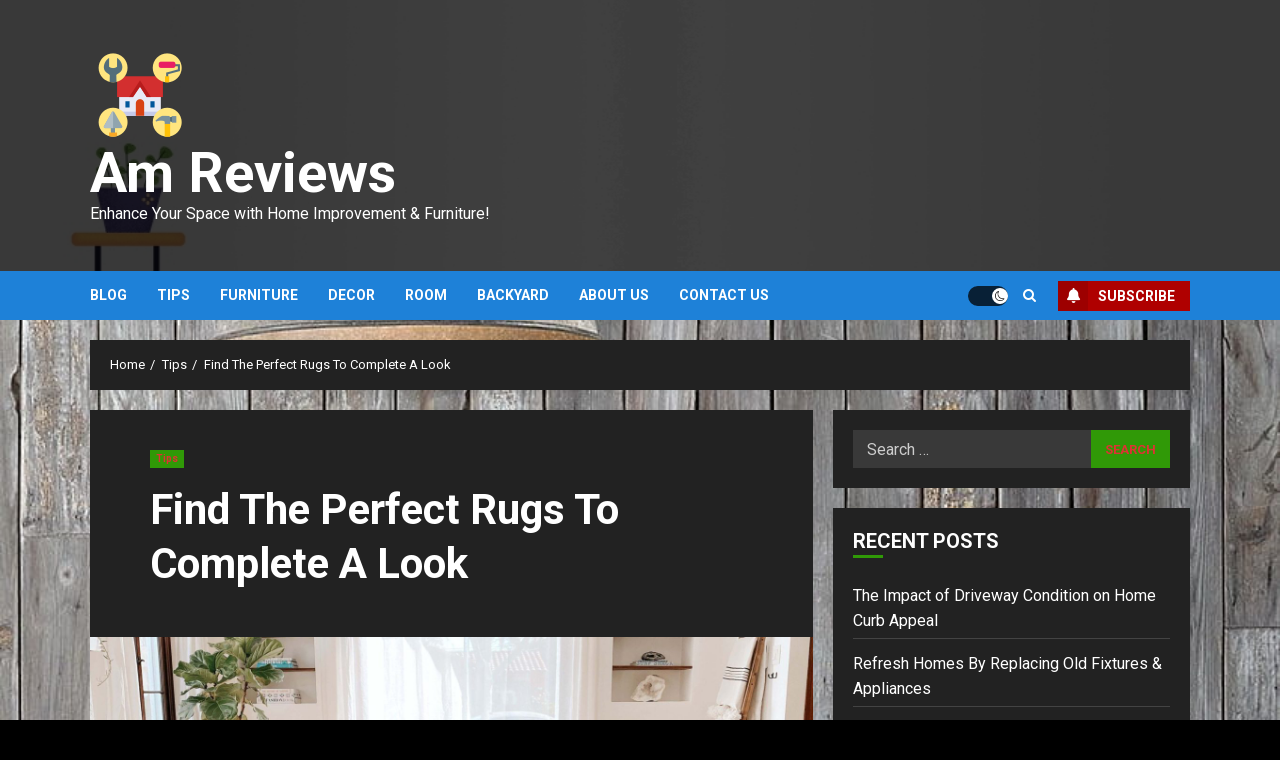

--- FILE ---
content_type: text/html; charset=UTF-8
request_url: https://am-reviews.com/find-the-perfect-rugs-to-complete-a-look/
body_size: 16370
content:
<!doctype html>
<html lang="en-US" prefix="og: https://ogp.me/ns#">
<head>
    <meta charset="UTF-8">
    <meta name="viewport" content="width=device-width, initial-scale=1">
    <link rel="profile" href="https://gmpg.org/xfn/11">

    
<!-- Search Engine Optimization by Rank Math - https://rankmath.com/ -->
<title>Find The Perfect Rugs To Complete A Look - Am Reviews</title>
<meta name="description" content="When it comes to interior design, one of the most important elements to consider is the flooring. The right flooring can completely transform a space, adding"/>
<meta name="robots" content="index, follow, max-snippet:-1, max-video-preview:-1, max-image-preview:large"/>
<link rel="canonical" href="https://am-reviews.com/find-the-perfect-rugs-to-complete-a-look/" />
<meta property="og:locale" content="en_US" />
<meta property="og:type" content="article" />
<meta property="og:title" content="Find The Perfect Rugs To Complete A Look - Am Reviews" />
<meta property="og:description" content="When it comes to interior design, one of the most important elements to consider is the flooring. The right flooring can completely transform a space, adding" />
<meta property="og:url" content="https://am-reviews.com/find-the-perfect-rugs-to-complete-a-look/" />
<meta property="og:site_name" content="am-reviews.com" />
<meta property="article:section" content="Tips" />
<meta property="og:updated_time" content="2023-07-06T20:44:55+00:00" />
<meta property="og:image" content="https://am-reviews.com/wp-content/uploads/2023/07/find-the-perfect-rugs-to-complete-a-look_1-1024x683.jpg" />
<meta property="og:image:secure_url" content="https://am-reviews.com/wp-content/uploads/2023/07/find-the-perfect-rugs-to-complete-a-look_1-1024x683.jpg" />
<meta property="og:image:width" content="640" />
<meta property="og:image:height" content="427" />
<meta property="og:image:alt" content="Find The Perfect Rugs To Complete A Look" />
<meta property="og:image:type" content="image/jpeg" />
<meta property="article:published_time" content="2023-05-24T17:32:14+00:00" />
<meta property="article:modified_time" content="2023-07-06T20:44:55+00:00" />
<meta name="twitter:card" content="summary_large_image" />
<meta name="twitter:title" content="Find The Perfect Rugs To Complete A Look - Am Reviews" />
<meta name="twitter:description" content="When it comes to interior design, one of the most important elements to consider is the flooring. The right flooring can completely transform a space, adding" />
<meta name="twitter:image" content="https://am-reviews.com/wp-content/uploads/2023/07/find-the-perfect-rugs-to-complete-a-look_1-1024x683.jpg" />
<meta name="twitter:label1" content="Written by" />
<meta name="twitter:data1" content="admin" />
<meta name="twitter:label2" content="Time to read" />
<meta name="twitter:data2" content="2 minutes" />
<script type="application/ld+json" class="rank-math-schema">{"@context":"https://schema.org","@graph":[{"@type":["Person","Organization"],"@id":"https://am-reviews.com/#person","name":"am-reviews.com","logo":{"@type":"ImageObject","@id":"https://am-reviews.com/#logo","url":"https://am-reviews.com/wp-content/uploads/2023/06/icons8-home-improvement-100.png","contentUrl":"https://am-reviews.com/wp-content/uploads/2023/06/icons8-home-improvement-100.png","caption":"am-reviews.com","inLanguage":"en-US"},"image":{"@type":"ImageObject","@id":"https://am-reviews.com/#logo","url":"https://am-reviews.com/wp-content/uploads/2023/06/icons8-home-improvement-100.png","contentUrl":"https://am-reviews.com/wp-content/uploads/2023/06/icons8-home-improvement-100.png","caption":"am-reviews.com","inLanguage":"en-US"}},{"@type":"WebSite","@id":"https://am-reviews.com/#website","url":"https://am-reviews.com","name":"am-reviews.com","publisher":{"@id":"https://am-reviews.com/#person"},"inLanguage":"en-US"},{"@type":"ImageObject","@id":"https://am-reviews.com/wp-content/uploads/2023/07/find-the-perfect-rugs-to-complete-a-look_1.jpg","url":"https://am-reviews.com/wp-content/uploads/2023/07/find-the-perfect-rugs-to-complete-a-look_1.jpg","width":"2560","height":"1707","inLanguage":"en-US"},{"@type":"WebPage","@id":"https://am-reviews.com/find-the-perfect-rugs-to-complete-a-look/#webpage","url":"https://am-reviews.com/find-the-perfect-rugs-to-complete-a-look/","name":"Find The Perfect Rugs To Complete A Look - Am Reviews","datePublished":"2023-05-24T17:32:14+00:00","dateModified":"2023-07-06T20:44:55+00:00","isPartOf":{"@id":"https://am-reviews.com/#website"},"primaryImageOfPage":{"@id":"https://am-reviews.com/wp-content/uploads/2023/07/find-the-perfect-rugs-to-complete-a-look_1.jpg"},"inLanguage":"en-US"},{"@type":"Person","@id":"https://am-reviews.com/author/admin/","name":"admin","url":"https://am-reviews.com/author/admin/","image":{"@type":"ImageObject","@id":"https://secure.gravatar.com/avatar/e3ffcc54a17bfc5329b25b3776937996504c2b3a4f35f9ac2575aa5951e1a284?s=96&amp;d=mm&amp;r=g","url":"https://secure.gravatar.com/avatar/e3ffcc54a17bfc5329b25b3776937996504c2b3a4f35f9ac2575aa5951e1a284?s=96&amp;d=mm&amp;r=g","caption":"admin","inLanguage":"en-US"},"sameAs":["http://am-reviews.com"]},{"@type":"BlogPosting","headline":"Find The Perfect Rugs To Complete A Look - Am Reviews","datePublished":"2023-05-24T17:32:14+00:00","dateModified":"2023-07-06T20:44:55+00:00","articleSection":"Tips","author":{"@id":"https://am-reviews.com/author/admin/","name":"admin"},"publisher":{"@id":"https://am-reviews.com/#person"},"description":"When it comes to interior design, one of the most important elements to consider is the flooring. The right flooring can completely transform a space, adding","name":"Find The Perfect Rugs To Complete A Look - Am Reviews","@id":"https://am-reviews.com/find-the-perfect-rugs-to-complete-a-look/#richSnippet","isPartOf":{"@id":"https://am-reviews.com/find-the-perfect-rugs-to-complete-a-look/#webpage"},"image":{"@id":"https://am-reviews.com/wp-content/uploads/2023/07/find-the-perfect-rugs-to-complete-a-look_1.jpg"},"inLanguage":"en-US","mainEntityOfPage":{"@id":"https://am-reviews.com/find-the-perfect-rugs-to-complete-a-look/#webpage"}}]}</script>
<!-- /Rank Math WordPress SEO plugin -->

<link rel='dns-prefetch' href='//fonts.googleapis.com' />
<link rel="alternate" type="application/rss+xml" title="Am Reviews &raquo; Feed" href="https://am-reviews.com/feed/" />
<link rel="alternate" title="oEmbed (JSON)" type="application/json+oembed" href="https://am-reviews.com/wp-json/oembed/1.0/embed?url=https%3A%2F%2Fam-reviews.com%2Ffind-the-perfect-rugs-to-complete-a-look%2F" />
<link rel="alternate" title="oEmbed (XML)" type="text/xml+oembed" href="https://am-reviews.com/wp-json/oembed/1.0/embed?url=https%3A%2F%2Fam-reviews.com%2Ffind-the-perfect-rugs-to-complete-a-look%2F&#038;format=xml" />
<style id='wp-img-auto-sizes-contain-inline-css' type='text/css'>
img:is([sizes=auto i],[sizes^="auto," i]){contain-intrinsic-size:3000px 1500px}
/*# sourceURL=wp-img-auto-sizes-contain-inline-css */
</style>
<style id='wp-emoji-styles-inline-css' type='text/css'>

	img.wp-smiley, img.emoji {
		display: inline !important;
		border: none !important;
		box-shadow: none !important;
		height: 1em !important;
		width: 1em !important;
		margin: 0 0.07em !important;
		vertical-align: -0.1em !important;
		background: none !important;
		padding: 0 !important;
	}
/*# sourceURL=wp-emoji-styles-inline-css */
</style>
<style id='wp-block-library-inline-css' type='text/css'>
:root{--wp-block-synced-color:#7a00df;--wp-block-synced-color--rgb:122,0,223;--wp-bound-block-color:var(--wp-block-synced-color);--wp-editor-canvas-background:#ddd;--wp-admin-theme-color:#007cba;--wp-admin-theme-color--rgb:0,124,186;--wp-admin-theme-color-darker-10:#006ba1;--wp-admin-theme-color-darker-10--rgb:0,107,160.5;--wp-admin-theme-color-darker-20:#005a87;--wp-admin-theme-color-darker-20--rgb:0,90,135;--wp-admin-border-width-focus:2px}@media (min-resolution:192dpi){:root{--wp-admin-border-width-focus:1.5px}}.wp-element-button{cursor:pointer}:root .has-very-light-gray-background-color{background-color:#eee}:root .has-very-dark-gray-background-color{background-color:#313131}:root .has-very-light-gray-color{color:#eee}:root .has-very-dark-gray-color{color:#313131}:root .has-vivid-green-cyan-to-vivid-cyan-blue-gradient-background{background:linear-gradient(135deg,#00d084,#0693e3)}:root .has-purple-crush-gradient-background{background:linear-gradient(135deg,#34e2e4,#4721fb 50%,#ab1dfe)}:root .has-hazy-dawn-gradient-background{background:linear-gradient(135deg,#faaca8,#dad0ec)}:root .has-subdued-olive-gradient-background{background:linear-gradient(135deg,#fafae1,#67a671)}:root .has-atomic-cream-gradient-background{background:linear-gradient(135deg,#fdd79a,#004a59)}:root .has-nightshade-gradient-background{background:linear-gradient(135deg,#330968,#31cdcf)}:root .has-midnight-gradient-background{background:linear-gradient(135deg,#020381,#2874fc)}:root{--wp--preset--font-size--normal:16px;--wp--preset--font-size--huge:42px}.has-regular-font-size{font-size:1em}.has-larger-font-size{font-size:2.625em}.has-normal-font-size{font-size:var(--wp--preset--font-size--normal)}.has-huge-font-size{font-size:var(--wp--preset--font-size--huge)}.has-text-align-center{text-align:center}.has-text-align-left{text-align:left}.has-text-align-right{text-align:right}.has-fit-text{white-space:nowrap!important}#end-resizable-editor-section{display:none}.aligncenter{clear:both}.items-justified-left{justify-content:flex-start}.items-justified-center{justify-content:center}.items-justified-right{justify-content:flex-end}.items-justified-space-between{justify-content:space-between}.screen-reader-text{border:0;clip-path:inset(50%);height:1px;margin:-1px;overflow:hidden;padding:0;position:absolute;width:1px;word-wrap:normal!important}.screen-reader-text:focus{background-color:#ddd;clip-path:none;color:#444;display:block;font-size:1em;height:auto;left:5px;line-height:normal;padding:15px 23px 14px;text-decoration:none;top:5px;width:auto;z-index:100000}html :where(.has-border-color){border-style:solid}html :where([style*=border-top-color]){border-top-style:solid}html :where([style*=border-right-color]){border-right-style:solid}html :where([style*=border-bottom-color]){border-bottom-style:solid}html :where([style*=border-left-color]){border-left-style:solid}html :where([style*=border-width]){border-style:solid}html :where([style*=border-top-width]){border-top-style:solid}html :where([style*=border-right-width]){border-right-style:solid}html :where([style*=border-bottom-width]){border-bottom-style:solid}html :where([style*=border-left-width]){border-left-style:solid}html :where(img[class*=wp-image-]){height:auto;max-width:100%}:where(figure){margin:0 0 1em}html :where(.is-position-sticky){--wp-admin--admin-bar--position-offset:var(--wp-admin--admin-bar--height,0px)}@media screen and (max-width:600px){html :where(.is-position-sticky){--wp-admin--admin-bar--position-offset:0px}}

/*# sourceURL=wp-block-library-inline-css */
</style><style id='global-styles-inline-css' type='text/css'>
:root{--wp--preset--aspect-ratio--square: 1;--wp--preset--aspect-ratio--4-3: 4/3;--wp--preset--aspect-ratio--3-4: 3/4;--wp--preset--aspect-ratio--3-2: 3/2;--wp--preset--aspect-ratio--2-3: 2/3;--wp--preset--aspect-ratio--16-9: 16/9;--wp--preset--aspect-ratio--9-16: 9/16;--wp--preset--color--black: #000000;--wp--preset--color--cyan-bluish-gray: #abb8c3;--wp--preset--color--white: #ffffff;--wp--preset--color--pale-pink: #f78da7;--wp--preset--color--vivid-red: #cf2e2e;--wp--preset--color--luminous-vivid-orange: #ff6900;--wp--preset--color--luminous-vivid-amber: #fcb900;--wp--preset--color--light-green-cyan: #7bdcb5;--wp--preset--color--vivid-green-cyan: #00d084;--wp--preset--color--pale-cyan-blue: #8ed1fc;--wp--preset--color--vivid-cyan-blue: #0693e3;--wp--preset--color--vivid-purple: #9b51e0;--wp--preset--gradient--vivid-cyan-blue-to-vivid-purple: linear-gradient(135deg,rgb(6,147,227) 0%,rgb(155,81,224) 100%);--wp--preset--gradient--light-green-cyan-to-vivid-green-cyan: linear-gradient(135deg,rgb(122,220,180) 0%,rgb(0,208,130) 100%);--wp--preset--gradient--luminous-vivid-amber-to-luminous-vivid-orange: linear-gradient(135deg,rgb(252,185,0) 0%,rgb(255,105,0) 100%);--wp--preset--gradient--luminous-vivid-orange-to-vivid-red: linear-gradient(135deg,rgb(255,105,0) 0%,rgb(207,46,46) 100%);--wp--preset--gradient--very-light-gray-to-cyan-bluish-gray: linear-gradient(135deg,rgb(238,238,238) 0%,rgb(169,184,195) 100%);--wp--preset--gradient--cool-to-warm-spectrum: linear-gradient(135deg,rgb(74,234,220) 0%,rgb(151,120,209) 20%,rgb(207,42,186) 40%,rgb(238,44,130) 60%,rgb(251,105,98) 80%,rgb(254,248,76) 100%);--wp--preset--gradient--blush-light-purple: linear-gradient(135deg,rgb(255,206,236) 0%,rgb(152,150,240) 100%);--wp--preset--gradient--blush-bordeaux: linear-gradient(135deg,rgb(254,205,165) 0%,rgb(254,45,45) 50%,rgb(107,0,62) 100%);--wp--preset--gradient--luminous-dusk: linear-gradient(135deg,rgb(255,203,112) 0%,rgb(199,81,192) 50%,rgb(65,88,208) 100%);--wp--preset--gradient--pale-ocean: linear-gradient(135deg,rgb(255,245,203) 0%,rgb(182,227,212) 50%,rgb(51,167,181) 100%);--wp--preset--gradient--electric-grass: linear-gradient(135deg,rgb(202,248,128) 0%,rgb(113,206,126) 100%);--wp--preset--gradient--midnight: linear-gradient(135deg,rgb(2,3,129) 0%,rgb(40,116,252) 100%);--wp--preset--font-size--small: 13px;--wp--preset--font-size--medium: 20px;--wp--preset--font-size--large: 36px;--wp--preset--font-size--x-large: 42px;--wp--preset--spacing--20: 0.44rem;--wp--preset--spacing--30: 0.67rem;--wp--preset--spacing--40: 1rem;--wp--preset--spacing--50: 1.5rem;--wp--preset--spacing--60: 2.25rem;--wp--preset--spacing--70: 3.38rem;--wp--preset--spacing--80: 5.06rem;--wp--preset--shadow--natural: 6px 6px 9px rgba(0, 0, 0, 0.2);--wp--preset--shadow--deep: 12px 12px 50px rgba(0, 0, 0, 0.4);--wp--preset--shadow--sharp: 6px 6px 0px rgba(0, 0, 0, 0.2);--wp--preset--shadow--outlined: 6px 6px 0px -3px rgb(255, 255, 255), 6px 6px rgb(0, 0, 0);--wp--preset--shadow--crisp: 6px 6px 0px rgb(0, 0, 0);}:where(.is-layout-flex){gap: 0.5em;}:where(.is-layout-grid){gap: 0.5em;}body .is-layout-flex{display: flex;}.is-layout-flex{flex-wrap: wrap;align-items: center;}.is-layout-flex > :is(*, div){margin: 0;}body .is-layout-grid{display: grid;}.is-layout-grid > :is(*, div){margin: 0;}:where(.wp-block-columns.is-layout-flex){gap: 2em;}:where(.wp-block-columns.is-layout-grid){gap: 2em;}:where(.wp-block-post-template.is-layout-flex){gap: 1.25em;}:where(.wp-block-post-template.is-layout-grid){gap: 1.25em;}.has-black-color{color: var(--wp--preset--color--black) !important;}.has-cyan-bluish-gray-color{color: var(--wp--preset--color--cyan-bluish-gray) !important;}.has-white-color{color: var(--wp--preset--color--white) !important;}.has-pale-pink-color{color: var(--wp--preset--color--pale-pink) !important;}.has-vivid-red-color{color: var(--wp--preset--color--vivid-red) !important;}.has-luminous-vivid-orange-color{color: var(--wp--preset--color--luminous-vivid-orange) !important;}.has-luminous-vivid-amber-color{color: var(--wp--preset--color--luminous-vivid-amber) !important;}.has-light-green-cyan-color{color: var(--wp--preset--color--light-green-cyan) !important;}.has-vivid-green-cyan-color{color: var(--wp--preset--color--vivid-green-cyan) !important;}.has-pale-cyan-blue-color{color: var(--wp--preset--color--pale-cyan-blue) !important;}.has-vivid-cyan-blue-color{color: var(--wp--preset--color--vivid-cyan-blue) !important;}.has-vivid-purple-color{color: var(--wp--preset--color--vivid-purple) !important;}.has-black-background-color{background-color: var(--wp--preset--color--black) !important;}.has-cyan-bluish-gray-background-color{background-color: var(--wp--preset--color--cyan-bluish-gray) !important;}.has-white-background-color{background-color: var(--wp--preset--color--white) !important;}.has-pale-pink-background-color{background-color: var(--wp--preset--color--pale-pink) !important;}.has-vivid-red-background-color{background-color: var(--wp--preset--color--vivid-red) !important;}.has-luminous-vivid-orange-background-color{background-color: var(--wp--preset--color--luminous-vivid-orange) !important;}.has-luminous-vivid-amber-background-color{background-color: var(--wp--preset--color--luminous-vivid-amber) !important;}.has-light-green-cyan-background-color{background-color: var(--wp--preset--color--light-green-cyan) !important;}.has-vivid-green-cyan-background-color{background-color: var(--wp--preset--color--vivid-green-cyan) !important;}.has-pale-cyan-blue-background-color{background-color: var(--wp--preset--color--pale-cyan-blue) !important;}.has-vivid-cyan-blue-background-color{background-color: var(--wp--preset--color--vivid-cyan-blue) !important;}.has-vivid-purple-background-color{background-color: var(--wp--preset--color--vivid-purple) !important;}.has-black-border-color{border-color: var(--wp--preset--color--black) !important;}.has-cyan-bluish-gray-border-color{border-color: var(--wp--preset--color--cyan-bluish-gray) !important;}.has-white-border-color{border-color: var(--wp--preset--color--white) !important;}.has-pale-pink-border-color{border-color: var(--wp--preset--color--pale-pink) !important;}.has-vivid-red-border-color{border-color: var(--wp--preset--color--vivid-red) !important;}.has-luminous-vivid-orange-border-color{border-color: var(--wp--preset--color--luminous-vivid-orange) !important;}.has-luminous-vivid-amber-border-color{border-color: var(--wp--preset--color--luminous-vivid-amber) !important;}.has-light-green-cyan-border-color{border-color: var(--wp--preset--color--light-green-cyan) !important;}.has-vivid-green-cyan-border-color{border-color: var(--wp--preset--color--vivid-green-cyan) !important;}.has-pale-cyan-blue-border-color{border-color: var(--wp--preset--color--pale-cyan-blue) !important;}.has-vivid-cyan-blue-border-color{border-color: var(--wp--preset--color--vivid-cyan-blue) !important;}.has-vivid-purple-border-color{border-color: var(--wp--preset--color--vivid-purple) !important;}.has-vivid-cyan-blue-to-vivid-purple-gradient-background{background: var(--wp--preset--gradient--vivid-cyan-blue-to-vivid-purple) !important;}.has-light-green-cyan-to-vivid-green-cyan-gradient-background{background: var(--wp--preset--gradient--light-green-cyan-to-vivid-green-cyan) !important;}.has-luminous-vivid-amber-to-luminous-vivid-orange-gradient-background{background: var(--wp--preset--gradient--luminous-vivid-amber-to-luminous-vivid-orange) !important;}.has-luminous-vivid-orange-to-vivid-red-gradient-background{background: var(--wp--preset--gradient--luminous-vivid-orange-to-vivid-red) !important;}.has-very-light-gray-to-cyan-bluish-gray-gradient-background{background: var(--wp--preset--gradient--very-light-gray-to-cyan-bluish-gray) !important;}.has-cool-to-warm-spectrum-gradient-background{background: var(--wp--preset--gradient--cool-to-warm-spectrum) !important;}.has-blush-light-purple-gradient-background{background: var(--wp--preset--gradient--blush-light-purple) !important;}.has-blush-bordeaux-gradient-background{background: var(--wp--preset--gradient--blush-bordeaux) !important;}.has-luminous-dusk-gradient-background{background: var(--wp--preset--gradient--luminous-dusk) !important;}.has-pale-ocean-gradient-background{background: var(--wp--preset--gradient--pale-ocean) !important;}.has-electric-grass-gradient-background{background: var(--wp--preset--gradient--electric-grass) !important;}.has-midnight-gradient-background{background: var(--wp--preset--gradient--midnight) !important;}.has-small-font-size{font-size: var(--wp--preset--font-size--small) !important;}.has-medium-font-size{font-size: var(--wp--preset--font-size--medium) !important;}.has-large-font-size{font-size: var(--wp--preset--font-size--large) !important;}.has-x-large-font-size{font-size: var(--wp--preset--font-size--x-large) !important;}
/*# sourceURL=global-styles-inline-css */
</style>

<style id='classic-theme-styles-inline-css' type='text/css'>
/*! This file is auto-generated */
.wp-block-button__link{color:#fff;background-color:#32373c;border-radius:9999px;box-shadow:none;text-decoration:none;padding:calc(.667em + 2px) calc(1.333em + 2px);font-size:1.125em}.wp-block-file__button{background:#32373c;color:#fff;text-decoration:none}
/*# sourceURL=/wp-includes/css/classic-themes.min.css */
</style>
<link rel='stylesheet' id='chromemag-google-fonts-css' href='https://fonts.googleapis.com/css?family=Roboto:100,300,400,500,700' type='text/css' media='all' />
<link rel='stylesheet' id='bootstrap-css' href='https://am-reviews.com/wp-content/themes/chromenews/assets/bootstrap/css/bootstrap.min.css?ver=6.9' type='text/css' media='all' />
<link rel='stylesheet' id='chromenews-style-css' href='https://am-reviews.com/wp-content/themes/chromenews/style.css?ver=6.9' type='text/css' media='all' />
<style id='chromenews-style-inline-css' type='text/css'>

                    body.aft-dark-mode #loader::before{
            border-color: #000000;
            }
            body.aft-dark-mode #sidr,
            body.aft-dark-mode,
            body.aft-dark-mode.custom-background,
            body.aft-dark-mode #af-preloader {
            background-color: #000000;
            }
        
                    body.aft-light-mode #loader::before{
            border-color: #eeeeee ;
            }
            body.aft-light-mode #sidr,
            body.aft-light-mode #af-preloader,
            body.aft-light-mode {
            background-color: #eeeeee ;
            }
        

        
#loader,
.wp-block-search .wp-block-search__button,
.woocommerce-account .entry-content .woocommerce-MyAccount-navigation ul li.is-active,

.woocommerce #respond input#submit.disabled,
.woocommerce #respond input#submit:disabled,
.woocommerce #respond input#submit:disabled[disabled],
.woocommerce a.button.disabled,
.woocommerce a.button:disabled,
.woocommerce a.button:disabled[disabled],
.woocommerce button.button.disabled,
.woocommerce button.button:disabled,
.woocommerce button.button:disabled[disabled],
.woocommerce input.button.disabled,
.woocommerce input.button:disabled,
.woocommerce input.button:disabled[disabled],
.woocommerce #respond input#submit,
.woocommerce a.button,
.woocommerce button.button,
.woocommerce input.button,
.woocommerce #respond input#submit.alt,
.woocommerce a.button.alt,
.woocommerce button.button.alt,
.woocommerce input.button.alt,

.woocommerce #respond input#submit:hover,
.woocommerce a.button:hover,
.woocommerce button.button:hover,
.woocommerce input.button:hover,

.woocommerce #respond input#submit.alt:hover,
.woocommerce a.button.alt:hover,
.woocommerce button.button.alt:hover,
.woocommerce input.button.alt:hover,

.widget-title-border-top .wp_post_author_widget .widget-title::before,
.widget-title-border-bottom .wp_post_author_widget .widget-title::before,
.widget-title-border-top .heading-line::before,
.widget-title-border-bottom .heading-line::before,
.widget-title-border-top .sub-heading-line::before,
.widget-title-border-bottom .sub-heading-line::before,

body.aft-light-mode .aft-main-banner-section.aft-banner-background-secondary,
body.aft-dark-mode .aft-main-banner-section.aft-banner-background-secondary,

body.widget-title-border-bottom .header-after1 .heading-line-before,
body.widget-title-border-bottom .widget-title .heading-line-before,
body .af-cat-widget-carousel a.chromenews-categories.category-color-1,
a.sidr-class-sidr-button-close,
.aft-posts-tabs-panel .nav-tabs>li>a.active,

body.aft-dark-mode .entry-content > [class*="wp-block-"] a.wp-block-button__link, 
body.aft-light-mode .entry-content > [class*="wp-block-"] a.wp-block-button__link,
body.aft-dark-mode .entry-content > [class*="wp-block-"] a.wp-block-button__link:hover, 
body.aft-light-mode .entry-content > [class*="wp-block-"] a.wp-block-button__link:hover,

.widget-title-border-bottom .sub-heading-line::before,
.widget-title-border-bottom .wp-post-author-wrap .header-after::before,

.widget-title-border-side .wp_post_author_widget .widget-title::before,
.widget-title-border-side .heading-line::before,
.widget-title-border-side .sub-heading-line::before,

.single-post .entry-content-title-featured-wrap .af-post-format i,
.single-post article.post .af-post-format i,
.aft-archive-wrapper .no-post-image:not(.grid-design-texts-over-image) .af-post-format i,

span.heading-line::before,
.wp-post-author-wrap .header-after::before,
body.aft-dark-mode input[type="button"],
body.aft-dark-mode input[type="reset"],
body.aft-dark-mode input[type="submit"],
body.aft-dark-mode .inner-suscribe input[type=submit],
.af-youtube-slider .af-video-wrap .af-bg-play i,
.af-youtube-video-list .entry-header-yt-video-wrapper .af-yt-video-play i,
body .btn-style1 a:visited,
body .btn-style1 a,
body .chromenews-pagination .nav-links .page-numbers.current,
body #scroll-up,
body article.sticky .read-single:before,
.read-img .trending-no,
body .trending-posts-vertical .trending-no{
background-color: #309907;
}

body .aft-see-more a {
background-image: linear-gradient(120deg, #309907 , #309907);
}

.comment-content > p a,
.comment-body .reply a:hover,
.entry-content .wp-block-table td a,
.entry-content h1 a,
.entry-content h2 a,
.entry-content h3 a,
.entry-content h4 a,
.entry-content h5 a,
.entry-content h6 a,
.chromenews_youtube_video_widget .af-youtube-slider-thumbnail .slick-slide.slick-current::before,
.chromenews-widget.widget_text a,
body .aft-see-more a,
mark,
body.aft-light-mode .aft-readmore-wrapper a.aft-readmore:hover,
body.aft-dark-mode .aft-readmore-wrapper a.aft-readmore:hover,
body.aft-dark-mode .grid-design-texts-over-image .aft-readmore-wrapper a.aft-readmore:hover,
body.aft-light-mode .grid-design-texts-over-image .aft-readmore-wrapper a.aft-readmore:hover,

body.single .entry-header .aft-post-excerpt-and-meta .post-excerpt,
body.aft-light-mode.single span.tags-links a:hover,
body.aft-dark-mode.single span.tags-links a:hover,
.chromenews-pagination .nav-links .page-numbers.current,
.aft-light-mode p.awpa-more-posts a:hover,
p.awpa-more-posts a:hover,
.wp-post-author-meta .wp-post-author-meta-more-posts a.awpa-more-posts:hover{
border-color: #309907;
}

body .entry-content > [class*="wp-block-"] a:not(.has-text-color),
body .entry-content > [class*="wp-block-"] li,
body .entry-content > ul a,
body .entry-content > ol a,
body .entry-content > p a ,
.post-excerpt a,

body.aft-dark-mode #secondary .chromenews-widget ul[class*="wp-block-"] a:hover,
body.aft-light-mode #secondary .chromenews-widget ul[class*="wp-block-"] a:hover,
body.aft-dark-mode #secondary .chromenews-widget ol[class*="wp-block-"] a:hover,
body.aft-light-mode #secondary .chromenews-widget ol[class*="wp-block-"] a:hover,

.comment-form a:hover,

body.aft-light-mode .af-breadcrumbs a:hover,
body.aft-dark-mode .af-breadcrumbs a:hover,

body.aft-light-mode ul.trail-items li a:hover,
body.aft-dark-mode ul.trail-items li a:hover,

.read-title h4 a:hover,
.read-title h2 a:hover,
#scroll-up::after{
border-bottom-color: #309907;
}

.page-links a.post-page-numbers,

body.aft-dark-mode .entry-content > [class*="wp-block-"] a.wp-block-file__button:not(.has-text-color),
body.aft-light-mode .entry-content > [class*="wp-block-"] a.wp-block-file__button:not(.has-text-color),
body.aft-dark-mode .entry-content > [class*="wp-block-"] a.wp-block-button__link,
body.aft-light-mode .entry-content > [class*="wp-block-"] a.wp-block-button__link,

body.wp-post-author-meta .awpa-display-name a:hover,
.widget_text a ,

body footer.site-footer .wp-post-author-meta .wp-post-author-meta-more-posts a:hover,
body footer.site-footer .wp_post_author_widget .awpa-display-name a:hover,

body .site-footer .secondary-footer a:hover,

body.aft-light-mode p.awpa-website a:hover ,
body.aft-dark-mode p.awpa-website a:hover {
color:#309907;
}
.woocommerce div.product form.cart .reset_variations,
.wp-calendar-nav a,
body.aft-light-mode main ul > li a:hover,
body.aft-light-mode main ol > li a:hover,
body.aft-dark-mode main ul > li a:hover,
body.aft-dark-mode main ol > li a:hover,
body.aft-light-mode .aft-main-banner-section .aft-popular-taxonomies-lists ul li a:hover,
body.aft-dark-mode .aft-main-banner-section .aft-popular-taxonomies-lists ul li a:hover,
.aft-dark-mode .read-details .entry-meta span.aft-view-count a:hover,
.aft-light-mode .read-details .entry-meta span.aft-view-count a:hover,
body.aft-dark-mode .entry-meta span.posts-author a:hover,
body.aft-light-mode .entry-meta span.posts-author a:hover,
body.aft-dark-mode .entry-meta span.posts-date a:hover,
body.aft-light-mode .entry-meta span.posts-date a:hover,
body.aft-dark-mode .entry-meta span.aft-comment-count a:hover,
body.aft-light-mode .entry-meta span.aft-comment-count a:hover,
.comment-metadata a:hover,
.fn a:hover,
body.aft-light-mode .chromenews-pagination .nav-links a.page-numbers:hover,
body.aft-dark-mode .chromenews-pagination .nav-links a.page-numbers:hover,
body.aft-light-mode .entry-content p.wp-block-tag-cloud a.tag-cloud-link:hover,
body.aft-dark-mode .entry-content p.wp-block-tag-cloud a.tag-cloud-link:hover,
body footer.site-footer .wp-block-tag-cloud a:hover,
body footer.site-footer .tagcloud a:hover,
body.aft-light-mode .wp-block-tag-cloud a:hover,
body.aft-light-mode .tagcloud a:hover,
body.aft-dark-mode .wp-block-tag-cloud a:hover,
body.aft-dark-mode .tagcloud a:hover,
.aft-dark-mode .wp-post-author-meta .wp-post-author-meta-more-posts a:hover,
body footer.site-footer .wp-post-author-meta .wp-post-author-meta-more-posts a:hover{
border-color: #309907;
}

.widget-title-border-side .wp-block-group .wp-block-search__label::before,
.widget-title-border-side .wp-block-group h1::before,
.widget-title-border-side .wp-block-group h2::before,
.widget-title-border-side .wp-block-group h3::before,
.widget-title-border-side .wp-block-group h4::before,
.widget-title-border-side .wp-block-group h5::before,
.widget-title-border-side .wp-block-group h6::before,
.widget-title-border-side .wp-block-group .wp-block-group__inner-container h1::before,
.widget-title-border-side .wp-block-group .wp-block-group__inner-container h2::before,
.widget-title-border-side .wp-block-group .wp-block-group__inner-container h3::before,
.widget-title-border-side .wp-block-group .wp-block-group__inner-container h4::before,
.widget-title-border-side .wp-block-group .wp-block-group__inner-container h5::before,
.widget-title-border-side .wp-block-group .wp-block-group__inner-container h6::before,
.widget-title-border-top .wp-block-group .wp-block-search__label::before,
.widget-title-border-top .wp-block-group .wp-block-group__inner-container h1::before,
.widget-title-border-top .wp-block-group .wp-block-group__inner-container h2::before,
.widget-title-border-top .wp-block-group .wp-block-group__inner-container h3::before,
.widget-title-border-top .wp-block-group .wp-block-group__inner-container h4::before,
.widget-title-border-top .wp-block-group .wp-block-group__inner-container h5::before,
.widget-title-border-top .wp-block-group .wp-block-group__inner-container h6::before,
.widget-title-border-bottom .wp-block-group .wp-block-search__label::before,
.widget-title-border-bottom .wp-block-group .wp-block-group__inner-container h1::before,
.widget-title-border-bottom .wp-block-group .wp-block-group__inner-container h2::before,
.widget-title-border-bottom .wp-block-group .wp-block-group__inner-container h3::before,
.widget-title-border-bottom .wp-block-group .wp-block-group__inner-container h4::before,
.widget-title-border-bottom .wp-block-group .wp-block-group__inner-container h5::before,
.widget-title-border-bottom .wp-block-group .wp-block-group__inner-container h6::before,

.widget-title-border-side .widget_block .wp-block-search__label::before,
.widget-title-border-side .widget_block h1::before,
.widget-title-border-side .widget_block h2::before,
.widget-title-border-side .widget_block h3::before,
.widget-title-border-side .widget_block h4::before,
.widget-title-border-side .widget_block h5::before,
.widget-title-border-side .widget_block h6::before,
.widget-title-border-side .widget_block .wp-block-group__inner-container h1::before,
.widget-title-border-side .widget_block .wp-block-group__inner-container h2::before,
.widget-title-border-side .widget_block .wp-block-group__inner-container h3::before,
.widget-title-border-side .widget_block .wp-block-group__inner-container h4::before,
.widget-title-border-side .widget_block .wp-block-group__inner-container h5::before,
.widget-title-border-side .widget_block .wp-block-group__inner-container h6::before,
.widget-title-border-top .widget_block .wp-block-search__label::before,
.widget-title-border-top .widget_block .wp-block-group__inner-container h1::before,
.widget-title-border-top .widget_block .wp-block-group__inner-container h2::before,
.widget-title-border-top .widget_block .wp-block-group__inner-container h3::before,
.widget-title-border-top .widget_block .wp-block-group__inner-container h4::before,
.widget-title-border-top .widget_block .wp-block-group__inner-container h5::before,
.widget-title-border-top .widget_block .wp-block-group__inner-container h6::before,
.widget-title-border-bottom .widget_block .wp-block-search__label::before,
.widget-title-border-bottom .widget_block .wp-block-group__inner-container h1::before,
.widget-title-border-bottom .widget_block .wp-block-group__inner-container h2::before,
.widget-title-border-bottom .widget_block .wp-block-group__inner-container h3::before,
.widget-title-border-bottom .widget_block .wp-block-group__inner-container h4::before,
.widget-title-border-bottom .widget_block .wp-block-group__inner-container h5::before,
.widget-title-border-bottom .widget_block .wp-block-group__inner-container h6::before,

body .aft-main-banner-section .aft-popular-taxonomies-lists strong::before,

.entry-content form.mc4wp-form input[type=submit],
.inner-suscribe input[type=submit],

body.aft-light-mode .woocommerce-MyAccount-content a.button,
body.aft-dark-mode .woocommerce-MyAccount-content a.button,
body.aft-light-mode.woocommerce-account .addresses .title .edit,
body.aft-dark-mode.woocommerce-account .addresses .title .edit,

.fpsml-front-form.fpsml-template-1 .fpsml-field input[type="submit"],
.fpsml-front-form.fpsml-template-2 .fpsml-field input[type="submit"],
.fpsml-front-form.fpsml-template-3 .fpsml-field input[type="submit"],
.fpsml-front-form.fpsml-template-4 .fpsml-field input[type="submit"],
.fpsml-front-form.fpsml-template-5 .fpsml-field input[type="submit"],

.fpsml-front-form.fpsml-template-1 .qq-upload-button,
.fpsml-front-form.fpsml-template-2 .qq-upload-button,
.fpsml-front-form.fpsml-template-3 .qq-upload-button,
.fpsml-front-form.fpsml-template-4 .qq-upload-button,
.fpsml-front-form.fpsml-template-5 .qq-upload-button,

body.aft-dark-mode #wp-calendar tbody td#today,
body.aft-light-mode #wp-calendar tbody td#today,

body.aft-dark-mode .entry-content > [class*="wp-block-"] .wp-block-button__link, 
body.aft-light-mode .entry-content > [class*="wp-block-"] .wp-block-button__link,

.widget-title-border-top .sub-heading-line::before,
.widget-title-border-bottom .sub-heading-line::before,
.btn-style1 a:visited,
.btn-style1 a, button,
input[type="button"],
input[type="reset"],
input[type="submit"],
body.aft-light-mode.woocommerce nav.woocommerce-pagination ul li .page-numbers.current,
body.aft-dark-mode.woocommerce nav.woocommerce-pagination ul li .page-numbers.current,
.woocommerce-product-search button[type="submit"],
.widget_mc4wp_form_widget input[type=submit],
input.search-submit{
background-color: #309907;
}

body.aft-light-mode .aft-readmore-wrapper a.aft-readmore:hover,
body.aft-dark-mode .aft-readmore-wrapper a.aft-readmore:hover,
.main-navigation .menu-description,
.woocommerce-product-search button[type="submit"],
input.search-submit,
body.single span.tags-links a:hover,

.aft-light-mode .wp-post-author-meta .awpa-display-name a:hover,
.aft-light-mode .banner-exclusive-posts-wrapper a .exclusive-post-title:hover,
.aft-light-mode .widget ul.menu >li a:hover,
.aft-light-mode .widget ul > li a:hover,
.aft-light-mode .widget ol > li a:hover,
.aft-light-mode .read-title h4 a:hover,

.aft-dark-mode .banner-exclusive-posts-wrapper a .exclusive-post-title:hover,
.aft-dark-mode .featured-category-item .read-img a:hover,
.aft-dark-mode .widget ul.menu >li a:hover,
.aft-dark-mode .widget ul > li a:hover,
.aft-dark-mode .widget ol > li a:hover,
.aft-dark-mode .read-title h4 a:hover,
.aft-dark-mode .nav-links a:hover .post-title,

body.aft-dark-mode .entry-content > [class*="wp-block-"] a:not(.has-text-color):hover,
body.aft-dark-mode .entry-content > ol a:hover,
body.aft-dark-mode .entry-content > ul a:hover,
body.aft-dark-mode .entry-content > p a:hover,

body.aft-dark-mode .entry-content .wp-block-tag-cloud a:hover,
body.aft-dark-mode .entry-content .tagcloud a:hover,
body.aft-light-mode .entry-content .wp-block-tag-cloud a:hover,
body.aft-light-mode .entry-content .tagcloud a:hover,

.aft-dark-mode .read-details .entry-meta span a:hover, 
.aft-light-mode .read-details .entry-meta span a:hover,

body.aft-light-mode.woocommerce nav.woocommerce-pagination ul li .page-numbers.current,
body.aft-dark-mode.woocommerce nav.woocommerce-pagination ul li .page-numbers.current,
body.aft-light-mode.woocommerce nav.woocommerce-pagination ul li .page-numbers:hover,
body.aft-dark-mode.woocommerce nav.woocommerce-pagination ul li .page-numbers:hover,

body.aft-dark-mode .wp-post-author-meta .awpa-display-name a:hover,
body .nav-links a .post-title:hover,
body ul.trail-items li a:hover,
body .post-edit-link:hover,
body p.logged-in-as a,
body #wp-calendar tbody td a,
body .entry-content > [class*="wp-block-"] a:not(.wp-block-button__link):hover,
body .entry-content > [class*="wp-block-"] a:not(.has-text-color),
body .entry-content > ul a, body .entry-content > ul a:visited,
body .entry-content > ol a, body .entry-content > ol a:visited,
body .entry-content > p a, body .entry-content > p a:visited{
border-color: #309907;
}

body .aft-main-banner-section .aft-popular-taxonomies-lists strong::after {
    border-color: transparent transparent transparent #309907;
}
body.rtl .aft-main-banner-section .aft-popular-taxonomies-lists strong::after {
    border-color: transparent #309907 transparent transparent;
}

@media only screen and (min-width: 993px){
.main-navigation .menu-desktop > li.current-menu-item::after,
.main-navigation .menu-desktop > ul > li.current-menu-item::after,
.main-navigation .menu-desktop > li::after, .main-navigation .menu-desktop > ul > li::after{
background-color: #309907;
}
}

            .woocommerce-account .entry-content .woocommerce-MyAccount-navigation ul li.is-active a,
            .wp-block-search .wp-block-search__button,
            .woocommerce #respond input#submit.disabled,
            .woocommerce #respond input#submit:disabled,
            .woocommerce #respond input#submit:disabled[disabled],
            .woocommerce a.button.disabled,
            .woocommerce a.button:disabled,
            .woocommerce a.button:disabled[disabled],
            .woocommerce button.button.disabled,
            .woocommerce button.button:disabled,
            .woocommerce button.button:disabled[disabled],
            .woocommerce input.button.disabled,
            .woocommerce input.button:disabled,
            .woocommerce input.button:disabled[disabled],
            .woocommerce #respond input#submit,
            .woocommerce a.button,
            body .entry-content > [class*="wp-block-"] .woocommerce a:not(.has-text-color).button,
            .woocommerce button.button,
            .woocommerce input.button,
            .woocommerce #respond input#submit.alt,
            .woocommerce a.button.alt,
            .woocommerce button.button.alt,
            .woocommerce input.button.alt,

            .woocommerce #respond input#submit:hover,
            .woocommerce a.button:hover,
            .woocommerce button.button:hover,
            .woocommerce input.button:hover,

            .woocommerce #respond input#submit.alt:hover,
            .woocommerce a.button.alt:hover,
            .woocommerce button.button.alt:hover,
            .woocommerce input.button.alt:hover,

            body.aft-light-mode .woocommerce-MyAccount-content a.button,
            body.aft-dark-mode .woocommerce-MyAccount-content a.button,
            body.aft-light-mode.woocommerce-account .addresses .title .edit,
            body.aft-dark-mode.woocommerce-account .addresses .title .edit,

            .woocommerce div.product .woocommerce-tabs ul.tabs li.active a,

            body .aft-main-banner-section .aft-popular-taxonomies-lists strong,

            body .aft-main-banner-section.aft-banner-background-secondary:not(.data-bg) .aft-popular-taxonomies-lists ul li a,
            body .aft-main-banner-section.aft-banner-background-secondary:not(.data-bg) .af-main-banner-thumb-posts .small-grid-style .grid-design-default .read-details .read-title h4 a,
            body .aft-main-banner-section.aft-banner-background-secondary:not(.data-bg) .widget-title .heading-line,
            body .aft-main-banner-section.aft-banner-background-secondary:not(.data-bg) .aft-posts-tabs-panel .nav-tabs>li>a,
            body .aft-main-banner-section.aft-banner-background-secondary:not(.data-bg) .aft-comment-view-share > span > a,
            body .aft-main-banner-section.aft-banner-background-secondary:not(.data-bg) .read-single:not(.grid-design-texts-over-image) .read-details .entry-meta span,
            body .aft-main-banner-section.aft-banner-background-secondary:not(.data-bg) .banner-exclusive-posts-wrapper a,
            body .aft-main-banner-section.aft-banner-background-secondary:not(.data-bg) .banner-exclusive-posts-wrapper a:visited,
            body .aft-main-banner-section.aft-banner-background-secondary:not(.data-bg) .featured-category-item .read-img a,
            body .aft-main-banner-section.aft-banner-background-secondary:not(.data-bg) .read-single:not(.grid-design-texts-over-image) .read-title h2 a,
            body .aft-main-banner-section.aft-banner-background-secondary:not(.data-bg) .read-single:not(.grid-design-texts-over-image) .read-title h4 a,
            body .aft-main-banner-section.aft-banner-background-secondary:not(.data-bg) .widget-title,
            body .aft-main-banner-section.aft-banner-background-secondary:not(.data-bg) .header-after1,
            body .aft-main-banner-section.aft-banner-background-secondary:not(.data-bg) .aft-yt-video-item-wrapper .slide-icon,
            body .aft-main-banner-section.aft-banner-background-secondary:not(.data-bg) .af-slick-navcontrols .slide-icon,

            #wp-calendar tbody td#today a,
            body.aft-light-mode .aft-see-more a:hover,
            body.aft-dark-mode .aft-see-more a:hover,
            body .chromenews-pagination .nav-links .page-numbers.current,
            body .af-cat-widget-carousel a.chromenews-categories.category-color-1,
            body .aft-posts-tabs-panel .nav-tabs>li>a.active::before,
            body .aft-posts-tabs-panel .nav-tabs>li>a.active,

            .single-post .entry-content-title-featured-wrap .af-post-format i,
            .single-post article.post .af-post-format i,
            .aft-archive-wrapper .no-post-image:not(.grid-design-texts-over-image) .af-post-format i,

            body.aft-dark-mode .entry-content > [class*="wp-block-"] a.wp-block-button__link, 
            body.aft-light-mode .entry-content > [class*="wp-block-"] a.wp-block-button__link,
            body.aft-dark-mode .entry-content > [class*="wp-block-"] a.wp-block-button__link:hover, 
            body.aft-light-mode .entry-content > [class*="wp-block-"] a.wp-block-button__link:hover,

            body.aft-dark-mode .entry-content .wc-block-grid__product-add-to-cart.wp-block-button .wp-block-button__link:hover,
            body.aft-light-mode .entry-content .wc-block-grid__product-add-to-cart.wp-block-button .wp-block-button__link:hover,
            body.aft-dark-mode .entry-content .wc-block-grid__product-add-to-cart.wp-block-button .wp-block-button__link,
            body.aft-light-mode .entry-content .wc-block-grid__product-add-to-cart.wp-block-button .wp-block-button__link,

            body.aft-light-mode footer.site-footer .aft-posts-tabs-panel .nav-tabs>li>a.active,
            body.aft-dark-mode footer.site-footer .aft-posts-tabs-panel .nav-tabs>li>a.active,

            body.aft-light-mode .aft-main-banner-section.aft-banner-background-custom:not(.data-bg) .aft-posts-tabs-panel .nav-tabs>li>a.active,

            body.aft-dark-mode .aft-main-banner-section.aft-banner-background-alternative:not(.data-bg) .aft-posts-tabs-panel .nav-tabs>li>a.active,
            body.aft-light-mode .aft-main-banner-section.aft-banner-background-alternative:not(.data-bg) .aft-posts-tabs-panel .nav-tabs>li>a.active,
            body.aft-dark-mode .aft-main-banner-section.aft-banner-background-default:not(.data-bg) .aft-posts-tabs-panel .nav-tabs>li>a.active,
            body.aft-light-mode .aft-main-banner-section.aft-banner-background-default:not(.data-bg) .aft-posts-tabs-panel .nav-tabs>li>a.active,

            body.aft-dark-mode .aft-main-banner-section.aft-banner-background-alternative .aft-posts-tabs-panel .nav-tabs>li>a.active,
            body.aft-light-mode .aft-main-banner-section.aft-banner-background-alternative .aft-posts-tabs-panel .nav-tabs>li>a.active,
            body.aft-dark-mode .aft-main-banner-section.aft-banner-background-default .aft-posts-tabs-panel .nav-tabs>li>a.active,
            body.aft-light-mode .aft-main-banner-section.aft-banner-background-default .aft-posts-tabs-panel .nav-tabs>li>a.active,

            .fpsml-front-form.fpsml-template-1 .fpsml-field input[type="submit"],
            .fpsml-front-form.fpsml-template-2 .fpsml-field input[type="submit"],
            .fpsml-front-form.fpsml-template-3 .fpsml-field input[type="submit"],
            .fpsml-front-form.fpsml-template-4 .fpsml-field input[type="submit"],
            .fpsml-front-form.fpsml-template-5 .fpsml-field input[type="submit"],

            .fpsml-front-form.fpsml-template-1 .qq-upload-button,
            .fpsml-front-form.fpsml-template-2 .qq-upload-button,
            .fpsml-front-form.fpsml-template-3 .qq-upload-button,
            .fpsml-front-form.fpsml-template-4 .qq-upload-button,
            .fpsml-front-form.fpsml-template-5 .qq-upload-button,

            body.aft-dark-mode #wp-calendar tbody td#today,
            body.aft-light-mode #wp-calendar tbody td#today,

            .af-youtube-slider .af-video-wrap .af-hide-iframe i,
            .af-youtube-slider .af-video-wrap .af-bg-play i,
            .af-youtube-video-list .entry-header-yt-video-wrapper .af-yt-video-play i,
            .woocommerce-product-search button[type="submit"],
            input.search-submit,
            .wp-block-search__button svg.search-icon,
            body footer.site-footer .widget_mc4wp_form_widget input[type=submit],
            body footer.site-footer .woocommerce-product-search button[type="submit"],
            body.aft-light-mode.woocommerce nav.woocommerce-pagination ul li .page-numbers.current,
            body.aft-dark-mode.woocommerce nav.woocommerce-pagination ul li .page-numbers.current,
            body footer.site-footer input.search-submit,
            .widget_mc4wp_form_widget input[type=submit],
            body.aft-dark-mode button,
            body.aft-dark-mode input[type="button"],
            body.aft-dark-mode input[type="reset"],
            body.aft-dark-mode input[type="submit"],
            body.aft-light-mode button,
            body.aft-light-mode input[type="button"],
            body.aft-light-mode input[type="reset"],
            body.aft-light-mode input[type="submit"],
            .read-img .trending-no,
            body .trending-posts-vertical .trending-no,
            body.aft-dark-mode .btn-style1 a,
            body.aft-dark-mode #scroll-up {
            color: #dd3333;
            }
            body #scroll-up::before {
            content: "";
            border-bottom-color: #dd3333;
            }
            a.sidr-class-sidr-button-close::before, a.sidr-class-sidr-button-close::after {
            background-color: #dd3333;
            }

        
                    body div#main-navigation-bar{
            background-color: #1e81d8;
            }
        
                    .site-description,
            .site-title {
            font-family: Roboto;
            }
        
                    table,
            body p,
            .archive-description,
            .woocommerce form label,
            .nav-previous h4, .nav-next h4,
            .exclusive-posts .marquee a,
            .widget ul.menu >li,
            .widget ul ul li,
            .widget ul > li,
            .widget ol > li,
            main ul li,
            main ol li,
            p,
            input,
            textarea,
            body.primary-post-title-font .read-title h4,
            body.primary-post-title-font .exclusive-post-title,
            .chromenews-customizer .post-description,
            .chromenews-widget .post-description{
            font-family: Roboto;
            }
        
                    body,
            button,
            select,
            optgroup,
            input[type="reset"],
            input[type="submit"],
            input.button,
            .widget ul.af-tabs > li a,
            p.awpa-more-posts,
            .post-description .aft-readmore-wrapper,
            body.secondary-post-title-font .read-title h4,
            body.secondary-post-title-font .exclusive-post-title,
            .cat-links li a,
            .min-read,
            .woocommerce form label.wp-block-search__label,
            .woocommerce ul.order_details li,
            .woocommerce .woocommerce-customer-details address p,
            .woocommerce nav.woocommerce-pagination ul li .page-numbers,
            .af-social-contacts .social-widget-menu .screen-reader-text {
            font-family: Roboto;
            }
        
                    .nav-previous h4, .nav-next h4,
            .aft-readmore-wrapper a.aft-readmore,
            button, input[type="button"], input[type="reset"], input[type="submit"],
            .aft-posts-tabs-panel .nav-tabs>li>a,
            .aft-main-banner-wrapper .widget-title .heading-line,
            .exclusive-posts .exclusive-now ,
            .exclusive-posts .marquee a,
            div.custom-menu-link > a,
            .main-navigation .menu-desktop > li, .main-navigation .menu-desktop > ul > li,
            .site-title, h1, h2, h3, h4, h5, h6 {
            font-weight: 700;
            }
        
        
.woocommerce h2, .cart-collaterals h3, .woocommerce-tabs.wc-tabs-wrapper h2,
.wp-block-group .wp-block-group__inner-container h1,
.wp-block-group .wp-block-group__inner-container h2,
.wp-block-group .wp-block-group__inner-container h3,
.wp-block-group .wp-block-group__inner-container h4,
.wp-block-group .wp-block-group__inner-container h5,
.wp-block-group .wp-block-group__inner-container h6,
.widget_block .wp-block-group__inner-container h1,
.widget_block .wp-block-group__inner-container h2,
.widget_block .wp-block-group__inner-container h3,
.widget_block .wp-block-group__inner-container h4,
.widget_block .wp-block-group__inner-container h5,
.widget_block .wp-block-group__inner-container h6,
h4.af-author-display-name,
body.widget-title-border-top .widget-title,
body.widget-title-border-bottom .widget-title,
body.widget-title-border-side .widget-title,
body.widget-title-border-none .widget-title{
font-size: 20px;
}
@media screen and (max-width: 480px) {
.woocommerce h2, .cart-collaterals h3, .woocommerce-tabs.wc-tabs-wrapper h2,
h4.af-author-display-name,
body.widget-title-border-top .widget-title,
body.widget-title-border-bottom .widget-title,
body.widget-title-border-side .widget-title,
body.widget-title-border-none .widget-title{
font-size: 20px;
}
}

.elementor-page .elementor-section.elementor-section-full_width > .elementor-container,
        .elementor-page .elementor-section.elementor-section-boxed > .elementor-container,
        .elementor-default .elementor-section.elementor-section-full_width > .elementor-container,
        .elementor-default .elementor-section.elementor-section-boxed > .elementor-container{
            max-width: 1140px;
        }

        .container-wrapper .elementor {
            max-width: 100%;
        }
        .full-width-content .elementor-section-stretched,
        .align-content-left .elementor-section-stretched,
        .align-content-right .elementor-section-stretched {
            max-width: 100%;
            left: 0 !important;
        }


/*# sourceURL=chromenews-style-inline-css */
</style>
<link rel='stylesheet' id='chromemag-css' href='https://am-reviews.com/wp-content/themes/chromemag/style.css?ver=1.1.1' type='text/css' media='all' />
<link rel='stylesheet' id='chromenews-icons-css' href='https://am-reviews.com/wp-content/themes/chromenews/assets/icons/style.css?ver=6.9' type='text/css' media='all' />
<link rel='stylesheet' id='chromenews-google-fonts-css' href='https://fonts.googleapis.com/css?family=Roboto:100,300,400,500,700&#038;subset=latin,latin-ext' type='text/css' media='all' />
<script type="text/javascript" src="https://am-reviews.com/wp-includes/js/jquery/jquery.min.js?ver=3.7.1" id="jquery-core-js"></script>
<script type="text/javascript" src="https://am-reviews.com/wp-includes/js/jquery/jquery-migrate.min.js?ver=3.4.1" id="jquery-migrate-js"></script>
<script type="text/javascript" src="https://am-reviews.com/wp-content/themes/chromenews/assets/jquery.cookie.js?ver=6.9" id="jquery-cookie-js"></script>
<link rel="https://api.w.org/" href="https://am-reviews.com/wp-json/" /><link rel="alternate" title="JSON" type="application/json" href="https://am-reviews.com/wp-json/wp/v2/posts/70" /><link rel="EditURI" type="application/rsd+xml" title="RSD" href="https://am-reviews.com/xmlrpc.php?rsd" />
<meta name="generator" content="WordPress 6.9" />
<link rel='shortlink' href='https://am-reviews.com/?p=70' />
        <style type="text/css">
                        .site-title a,
            .site-header .site-branding .site-title a:visited,
            .site-header .site-branding .site-title a:hover,
            .site-description {
                color: #d6c01d;
            }


            body.aft-dark-mode .site-title a,
            body.aft-dark-mode .site-header .site-branding .site-title a:visited,
            body.aft-dark-mode .site-header .site-branding .site-title a:hover,
            body.aft-dark-mode .site-description {
                color: #ffffff;
            }

            .header-layout-3 .site-header .site-branding .site-title,
            .site-branding .site-title {
                font-size: 56px;
            }

            @media only screen and (max-width: 640px) {
                .site-branding .site-title {
                    font-size: 40px;

                }
              }   

           @media only screen and (max-width: 375px) {
                    .site-branding .site-title {
                        font-size: 32px;

                    }
                }

            

        </style>
        <style type="text/css" id="custom-background-css">
body.custom-background { background-image: url("https://am-reviews.com/wp-content/uploads/2023/07/desktop-wallpaper-rustic-wood-panels-•-grey-wood-effect-•-milton-king-eu-wood-chair.jpg"); background-position: left top; background-size: cover; background-repeat: no-repeat; background-attachment: fixed; }
</style>
	<link rel="icon" href="https://am-reviews.com/wp-content/uploads/2023/06/icons8-home-improvement-100.png" sizes="32x32" />
<link rel="icon" href="https://am-reviews.com/wp-content/uploads/2023/06/icons8-home-improvement-100.png" sizes="192x192" />
<link rel="apple-touch-icon" href="https://am-reviews.com/wp-content/uploads/2023/06/icons8-home-improvement-100.png" />
<meta name="msapplication-TileImage" content="https://am-reviews.com/wp-content/uploads/2023/06/icons8-home-improvement-100.png" />
</head>

<body class="wp-singular post-template-default single single-post postid-70 single-format-standard custom-background wp-custom-logo wp-embed-responsive wp-theme-chromenews wp-child-theme-chromemag aft-dark-mode aft-header-layout-default header-image-default primary-post-title-font widget-title-border-bottom default-content-layout single-content-mode-boxed aft-single-featured-boxed align-content-left af-wide-layout aft-section-layout-background">

    <div id="af-preloader">
        <div id="loader-wrapper">
            <div id="loader"></div>
        </div>
    </div>

<div id="page" class="site af-whole-wrapper">
    <a class="skip-link screen-reader-text" href="#content">Skip to content</a>

    
        <header id="masthead" class="header-layout-side chromenews-header">
            <div class="af-middle-header af-header-image data-bg" data-background="https://am-reviews.com/wp-content/uploads/2023/07/pngtree-warm-home-decoration-festival-literary-wooden-board-white-background-image_162808.jpg">

    <div class="container-wrapper">
        <div class="af-middle-container">
            <div class="logo">
                        <div class="site-branding ">
            <a href="https://am-reviews.com/" class="custom-logo-link" rel="home"><img width="100" height="100" src="https://am-reviews.com/wp-content/uploads/2023/06/icons8-home-improvement-100.png" class="custom-logo" alt="Am Reviews" decoding="async" /></a>                <p class="site-title font-family-1">
                    <a href="https://am-reviews.com/" class="site-title-anchor" rel="home">Am Reviews</a>
                </p>
            
                            <p class="site-description">Enhance Your Space with Home Improvement &amp; Furniture!</p>
                    </div>

                </div>
                            <div class="header-promotion">
                                    </div>
                    </div>
    </div>
</div>
<div id="main-navigation-bar" class="af-bottom-header">
    <div class="container-wrapper">
        <div class="bottom-bar-flex">
            <div class="offcanvas-navigaiton">
                                <div class="af-bottom-head-nav">
                            <div class="navigation-container">
            <nav class="main-navigation clearfix">

                <span class="toggle-menu" aria-controls="primary-menu" aria-expanded="false">
                    <a href="javascript:void(0)" class="aft-void-menu">
                        <span class="screen-reader-text">
                            Primary Menu                        </span>
                        <i class="ham"></i>
                    </a>
                </span>


                <div class="menu main-menu menu-desktop show-menu-border"><ul id="primary-menu" class="menu"><li id="menu-item-190" class="menu-item menu-item-type-taxonomy menu-item-object-category menu-item-190"><a href="https://am-reviews.com/category/blog/">Blog</a></li>
<li id="menu-item-191" class="menu-item menu-item-type-taxonomy menu-item-object-category current-post-ancestor current-menu-parent current-post-parent menu-item-191"><a href="https://am-reviews.com/category/tips/">Tips</a></li>
<li id="menu-item-192" class="menu-item menu-item-type-taxonomy menu-item-object-category menu-item-192"><a href="https://am-reviews.com/category/furniture/">Furniture</a></li>
<li id="menu-item-193" class="menu-item menu-item-type-taxonomy menu-item-object-category menu-item-193"><a href="https://am-reviews.com/category/decor/">Decor</a></li>
<li id="menu-item-194" class="menu-item menu-item-type-taxonomy menu-item-object-category menu-item-194"><a href="https://am-reviews.com/category/room/">Room</a></li>
<li id="menu-item-195" class="menu-item menu-item-type-taxonomy menu-item-object-category menu-item-195"><a href="https://am-reviews.com/category/backyard/">Backyard</a></li>
<li id="menu-item-196" class="menu-item menu-item-type-post_type menu-item-object-page menu-item-196"><a href="https://am-reviews.com/about-us/">About us</a></li>
<li id="menu-item-197" class="menu-item menu-item-type-post_type menu-item-object-page menu-item-197"><a href="https://am-reviews.com/contact-us/">Contact us</a></li>
</ul></div>            </nav>
        </div>


                    </div>
            </div>
            <div class="search-watch">
                            <div id="aft-dark-light-mode-wrap">
                <a href="javascript:void(0)" class="aft-dark-mode" data-site-mode="aft-dark-mode" id="aft-dark-light-mode-btn">
                    <span class="aft-icon-circle">Light/Dark Button</span>
                </a>
            </div>
                                <div class="af-search-wrap">
            <div class="search-overlay">
                <a href="#" title="Search" class="search-icon">
                    <i class="fa fa-search"></i>
                </a>
                <div class="af-search-form">
                    <form role="search" method="get" class="search-form" action="https://am-reviews.com/">
				<label>
					<span class="screen-reader-text">Search for:</span>
					<input type="search" class="search-field" placeholder="Search &hellip;" value="" name="s" />
				</label>
				<input type="submit" class="search-submit" value="Search" />
			</form>                </div>
            </div>
        </div>

                                        <div class="custom-menu-link">
                    <a href="#">
                                                    <i class="fas fa-bell" aria-hidden="true"></i>
                                                Subscribe                    </a>
                </div>
                    
                </div>
        </div>
    </div>
</div>
        </header>

        <!-- end slider-section -->
    
    
    
    <div class="aft-main-breadcrumb-wrapper container-wrapper">
                <div class="af-breadcrumbs font-family-1 color-pad">

            <div role="navigation" aria-label="Breadcrumbs" class="breadcrumb-trail breadcrumbs" itemprop="breadcrumb"><ul class="trail-items" itemscope itemtype="http://schema.org/BreadcrumbList"><meta name="numberOfItems" content="3" /><meta name="itemListOrder" content="Ascending" /><li itemprop="itemListElement" itemscope itemtype="http://schema.org/ListItem" class="trail-item trail-begin"><a href="https://am-reviews.com/" rel="home" itemprop="item"><span itemprop="name">Home</span></a><meta itemprop="position" content="1" /></li><li itemprop="itemListElement" itemscope itemtype="http://schema.org/ListItem" class="trail-item"><a href="https://am-reviews.com/category/tips/" itemprop="item"><span itemprop="name">Tips</span></a><meta itemprop="position" content="2" /></li><li itemprop="itemListElement" itemscope itemtype="http://schema.org/ListItem" class="trail-item trail-end"><a href="https://am-reviews.com/find-the-perfect-rugs-to-complete-a-look/" itemprop="item"><span itemprop="name">Find The Perfect Rugs To Complete A Look</span></a><meta itemprop="position" content="3" /></li></ul></div>
        </div>
        </div>
    <div id="content" class="container-wrapper"><div class="section-block-upper">
    <div id="primary" class="content-area">
        <main id="main" class="site-main">
                            <article id="post-70" class="af-single-article post-70 post type-post status-publish format-standard has-post-thumbnail hentry category-tips">

                    <div class="entry-content-wrap read-single ">

                                                    <div class="entry-content-title-featured-wrap">
                                        <header class="entry-header pos-rel social-after-title">
            <div class="read-details">
                <div class="entry-header-details af-cat-widget-carousel">
                    
                        <div class="figure-categories read-categories figure-categories-bg ">
                                                        <ul class="cat-links"><li class="meta-category">
                             <a class="chromenews-categories category-color-1" href="https://am-reviews.com/category/tips/">
                                 Tips
                             </a>
                        </li></ul>                        </div>
                                        <h1 class="entry-title">Find The Perfect Rugs To Complete A Look</h1>
                   

                    
                    <div class="aft-post-excerpt-and-meta color-pad">

                        <div class="entry-meta">

                            

            <span class="author-links">
                

            
            </span>
                                                                    <div class="aft-comment-view-share">
            </div>

                        </div>
                    </div>
                </div>
            </div>
        </header><!-- .entry-header -->

        <!-- end slider-section -->
        
                    <div class="read-img pos-rel">
                                <div class="post-thumbnail full-width-image">
                    <img width="2560" height="1707" src="https://am-reviews.com/wp-content/uploads/2023/07/find-the-perfect-rugs-to-complete-a-look_1.jpg" class="attachment-full size-full wp-post-image" alt="" decoding="async" fetchpriority="high" srcset="https://am-reviews.com/wp-content/uploads/2023/07/find-the-perfect-rugs-to-complete-a-look_1.jpg 2560w, https://am-reviews.com/wp-content/uploads/2023/07/find-the-perfect-rugs-to-complete-a-look_1-300x200.jpg 300w, https://am-reviews.com/wp-content/uploads/2023/07/find-the-perfect-rugs-to-complete-a-look_1-1024x683.jpg 1024w, https://am-reviews.com/wp-content/uploads/2023/07/find-the-perfect-rugs-to-complete-a-look_1-768x512.jpg 768w, https://am-reviews.com/wp-content/uploads/2023/07/find-the-perfect-rugs-to-complete-a-look_1-1536x1024.jpg 1536w, https://am-reviews.com/wp-content/uploads/2023/07/find-the-perfect-rugs-to-complete-a-look_1-2048x1366.jpg 2048w" sizes="(max-width: 2560px) 100vw, 2560px" />                </div>
            
                                    </div>

        

        <!-- end slider-section -->
                                    </div>
                        

                        

    <div class="color-pad">
        <div class="entry-content read-details">

            
            <h1>Find The Perfect Rugs To Complete A Look</h1>
<p><span id="more-70"></span><br />
When it comes to interior design, one of the most important elements to consider is the flooring. The right flooring can completely transform a space, adding warmth, texture, and style. And when it comes to flooring options, rugs are a popular choice.</p>
<h2>Why Rugs?</h2>
<p>Rugs are not just simple floor coverings; they are an essential part of any room&#8217;s aesthetic. They can tie together all the elements of a space and create a cohesive look. Rugs have the power to define an area, add color, pattern, and texture, and even set the mood or theme of a room.</p>
<h2>Determine Your Style</h2>
<p>Before diving into the world of rugs, it&#8217;s important to determine your style. Are you going for a modern, minimalist look? Or do you prefer a more traditional, classic feel? Knowing your style will help you narrow down your options and make the rug selection process easier.</p>
<h2>Consider the Space</h2>
<p>Every room has its own unique requirements when it comes to rugs. In high-traffic areas such as the living room or hallway, durability is key. Look for rugs made from materials like wool or synthetic fibers that can withstand heavy use. In bedrooms or cozy spaces, you can opt for softer, more luxurious materials like silk or plush shag.</p>
<h2>Size Matters</h2>
<p>Choosing the right size rug is crucial in completing the look of a room. The rug should be proportionate to the size of the space. Larger rooms may require a bigger rug to anchor the furniture, while smaller rooms might benefit from a smaller rug that doesn&#8217;t overwhelm the space. Consider the dimensions of the room and the layout of your furniture when selecting the size of your rug.</p>
<h2>Color and Pattern</h2>
<p>The color and pattern of the rug can make a significant impact on the overall aesthetic of the room. If you have neutral furniture and walls, a boldly patterned rug can add a pop of color and visual interest. On the other hand, if your space already has a lot of patterns and colors, a more subdued rug can create balance and harmony.</p>
<h2>Texture and Material</h2>
<p>Don&#8217;t overlook the texture and material of the rug, as it can add depth and dimension to a space. For a cozy, inviting feel, look for rugs with a plush or shaggy texture. If you prefer a more sleek and modern look, opt for rugs with a smooth, low-pile finish. Consider your lifestyle and maintenance preferences when choosing the material – some rugs require more care than others.</p>
<h2>Final Thoughts</h2>
<p>Finding the perfect rug to complete a look involves considering factors such as style, space, size, color, pattern, texture, and material. By carefully considering these elements, you can choose a rug that not only enhances the aesthetics of your space but also complements your lifestyle and design preferences. Remember, a rug is not just a floor covering; it is a statement piece that can tie your entire room together.</p>
                            <div class="post-item-metadata entry-meta">
                                    </div>
                                    
	<nav class="navigation post-navigation" aria-label="Continue Reading">
		<h2 class="screen-reader-text">Continue Reading</h2>
		<div class="nav-links"><div class="nav-previous"><a href="https://am-reviews.com/improve-your-outdoor-space-on-a-budget/" rel="prev"><span class="meta-nav" aria-hidden="true">Previous</span> <span class="screen-reader-text">Previous post:</span> <span class="chromenews-prev-post has-post-image"><h4><span class="post-title">Improve Your Outdoor Space on a Budget</span></h4><span class="post-image"><img width="150" height="150" src="https://am-reviews.com/wp-content/uploads/2023/07/improve-your-outdoor-space-on-a-budget_1-150x150.jpg" class="attachment-thumbnail size-thumbnail wp-post-image" alt="" decoding="async" /></span></span></a></div><div class="nav-next"><a href="https://am-reviews.com/update-any-kitchen-with-modern-appliances/" rel="next"><span class="meta-nav" aria-hidden="true">Next</span> <span class="screen-reader-text">Next post:</span> <span class="chromenews-next-post has-post-image"><h4><span class="post-title">Update any Kitchen With Modern Appliances</span></h4><span class="post-image"><img width="150" height="150" src="https://am-reviews.com/wp-content/uploads/2023/07/update-any-kitchen-with-modern-appliances_1-150x150.jpg" class="attachment-thumbnail size-thumbnail wp-post-image" alt="" decoding="async" loading="lazy" /></span></span></a></div></div>
	</nav>                    </div><!-- .entry-content -->
    </div>



                    </div>

                    

                    

                    
        <div class="promotionspace enable-promotionspace">
            <div class="af-reated-posts chromenews-customizer">

                
        <div class="af-title-subtitle-wrap">
            <h4 class="widget-title header-after1 ">
                <span class="heading-line-before"></span>
                <span class="sub-heading-line"></span>
                <span class="heading-line">Related News</span>
                <span class="heading-line-after"></span>
            </h4>
        </div>
        
                <div class="af-container-row clearfix">
                                            <div class="col-2 pad float-l trending-posts-item">
                            <div class="aft-trending-posts list-part af-sec-post">
                                        <div class="af-double-column list-style clearfix aft-list-show-image has-post-image">
            <div class="read-single color-pad">
                <div class="col-3 float-l pos-rel read-img read-bg-img">
                    <a class="aft-post-image-link"
                       href="https://am-reviews.com/enhance-exterior-areas-of-the-house-easily/">Enhance Exterior Areas Of The House Easily</a>
                       <img width="236" height="284" src="https://am-reviews.com/wp-content/uploads/2023/07/enhance-exterior-areas-of-the-house-easily_1.jpg" class="attachment-medium size-medium wp-post-image" alt="" loading="lazy" />                                                        </div>
                <div class="col-66 float-l pad read-details color-tp-pad">
                                                                
                    <div class="read-title">
                        <h4>
                            <a href="https://am-reviews.com/enhance-exterior-areas-of-the-house-easily/">Enhance Exterior Areas Of The House Easily</a>
                        </h4>
                    </div>
                                            <div class="post-item-metadata entry-meta">
                            

            <span class="author-links">
                

                            <span class="item-metadata posts-date">
                <i class="far fa-clock" aria-hidden="true"></i>
                <a href="https://am-reviews.com/2023/07/">                    
                    July 4, 2023            </a>
            </span>
            
            </span>
                                                            </div>
                    
                    
                </div>
            </div>
        </div>

                                    </div>
                        </div>
                                            <div class="col-2 pad float-l trending-posts-item">
                            <div class="aft-trending-posts list-part af-sec-post">
                                        <div class="af-double-column list-style clearfix aft-list-show-image has-post-image">
            <div class="read-single color-pad">
                <div class="col-3 float-l pos-rel read-img read-bg-img">
                    <a class="aft-post-image-link"
                       href="https://am-reviews.com/find-affordable-patio-sets-for-summer-entertaining/">Find Affordable Patio Sets For Summer Entertaining</a>
                       <img width="300" height="269" src="https://am-reviews.com/wp-content/uploads/2023/07/find-affordable-patio-sets-for-summer-entertaining_1-300x269.jpg" class="attachment-medium size-medium wp-post-image" alt="" loading="lazy" />                                                        </div>
                <div class="col-66 float-l pad read-details color-tp-pad">
                                                                
                    <div class="read-title">
                        <h4>
                            <a href="https://am-reviews.com/find-affordable-patio-sets-for-summer-entertaining/">Find Affordable Patio Sets For Summer Entertaining</a>
                        </h4>
                    </div>
                                            <div class="post-item-metadata entry-meta">
                            

            <span class="author-links">
                

                            <span class="item-metadata posts-date">
                <i class="far fa-clock" aria-hidden="true"></i>
                <a href="https://am-reviews.com/2023/06/">                    
                    June 27, 2023            </a>
            </span>
            
            </span>
                                                            </div>
                    
                    
                </div>
            </div>
        </div>

                                    </div>
                        </div>
                                    </div>
            </div>
        </div>
                  


                </article>
            
        </main><!-- #main -->
    </div><!-- #primary -->

    


<div id="secondary" class="sidebar-area sidebar-sticky-top">
        <aside class="widget-area color-pad">
            <div id="search-2" class="widget chromenews-widget widget_search"><form role="search" method="get" class="search-form" action="https://am-reviews.com/">
				<label>
					<span class="screen-reader-text">Search for:</span>
					<input type="search" class="search-field" placeholder="Search &hellip;" value="" name="s" />
				</label>
				<input type="submit" class="search-submit" value="Search" />
			</form></div>
		<div id="recent-posts-2" class="widget chromenews-widget widget_recent_entries">
		<h2 class="widget-title widget-title-1"><span class="heading-line-before"></span><span class="heading-line">Recent Posts</span><span class="heading-line-after"></span></h2>
		<ul>
											<li>
					<a href="https://am-reviews.com/the-impact-of-driveway-condition-on-home-curb-appeal/">The Impact of Driveway Condition on Home Curb Appeal</a>
									</li>
											<li>
					<a href="https://am-reviews.com/refresh-homes-by-replacing-old-fixtures-appliances/">Refresh Homes By Replacing Old Fixtures &#038; Appliances</a>
									</li>
											<li>
					<a href="https://am-reviews.com/enhance-exterior-areas-of-the-house-easily/">Enhance Exterior Areas Of The House Easily</a>
									</li>
											<li>
					<a href="https://am-reviews.com/rejuvenate-interiors-by-adding-colorful-accents/">Rejuvenate Interiors By Adding Colorful Accents</a>
									</li>
											<li>
					<a href="https://am-reviews.com/transform-outdated-rooms-into-modern-spaces/">Transform Outdated Rooms Into Modern Spaces</a>
									</li>
					</ul>

		</div><div id="categories-2" class="widget chromenews-widget widget_categories"><h2 class="widget-title widget-title-1"><span class="heading-line-before"></span><span class="heading-line">Categories</span><span class="heading-line-after"></span></h2>
			<ul>
					<li class="cat-item cat-item-2"><a href="https://am-reviews.com/category/backyard/">Backyard</a>
</li>
	<li class="cat-item cat-item-7"><a href="https://am-reviews.com/category/blog/">Blog</a>
</li>
	<li class="cat-item cat-item-3"><a href="https://am-reviews.com/category/decor/">Decor</a>
</li>
	<li class="cat-item cat-item-4"><a href="https://am-reviews.com/category/furniture/">Furniture</a>
</li>
	<li class="cat-item cat-item-6"><a href="https://am-reviews.com/category/room/">Room</a>
</li>
	<li class="cat-item cat-item-5"><a href="https://am-reviews.com/category/tips/">Tips</a>
</li>
			</ul>

			</div><div id="magenet_widget-3" class="widget chromenews-widget widget_magenet_widget"><aside class="widget magenet_widget_box"><div class="mads-block"></div></aside></div>
        </aside>
</div></div>
<!-- wmm w -->

</div>




        <section class="aft-blocks above-footer-widget-section">
                    </section>
        
<footer class="site-footer aft-footer-sidebar-col-0" data-background="">
    
    
        <div class="site-info">
        <div class="container-wrapper">
            <div class="af-container-row">
                <div class="col-1 color-pad">
                                                                                                        <span class="sep"> | </span>
                        <a href="https://afthemes.com/products/chromenews/" target="_blank">ChromeNews</a> by AF themes.                                    </div>
            </div>
        </div>
    </div>
</footer>
</div>


<a id="scroll-up" class="secondary-color right">
</a>
<script type="speculationrules">
{"prefetch":[{"source":"document","where":{"and":[{"href_matches":"/*"},{"not":{"href_matches":["/wp-*.php","/wp-admin/*","/wp-content/uploads/*","/wp-content/*","/wp-content/plugins/*","/wp-content/themes/chromemag/*","/wp-content/themes/chromenews/*","/*\\?(.+)"]}},{"not":{"selector_matches":"a[rel~=\"nofollow\"]"}},{"not":{"selector_matches":".no-prefetch, .no-prefetch a"}}]},"eagerness":"conservative"}]}
</script>
<script type="text/javascript" src="https://am-reviews.com/wp-content/themes/chromenews/assets/toggle-script.js?ver=1.1.1" id="chromenews-toggle-script-js"></script>
<script type="text/javascript" src="https://am-reviews.com/wp-content/themes/chromenews/js/navigation.js?ver=20151215" id="chromenews-navigation-js"></script>
<script type="text/javascript" src="https://am-reviews.com/wp-content/themes/chromenews/js/skip-link-focus-fix.js?ver=1.1.1" id="chromenews-skip-link-focus-fix-js"></script>
<script type="text/javascript" id="chromenews-script-js-extra">
/* <![CDATA[ */
var AFlocalizedTime = {"format":"en-US"};
//# sourceURL=chromenews-script-js-extra
/* ]]> */
</script>
<script type="text/javascript" src="https://am-reviews.com/wp-content/themes/chromenews/assets/script.js?ver=1.1.1" id="chromenews-script-js"></script>
<script id="wp-emoji-settings" type="application/json">
{"baseUrl":"https://s.w.org/images/core/emoji/17.0.2/72x72/","ext":".png","svgUrl":"https://s.w.org/images/core/emoji/17.0.2/svg/","svgExt":".svg","source":{"concatemoji":"https://am-reviews.com/wp-includes/js/wp-emoji-release.min.js?ver=6.9"}}
</script>
<script type="module">
/* <![CDATA[ */
/*! This file is auto-generated */
const a=JSON.parse(document.getElementById("wp-emoji-settings").textContent),o=(window._wpemojiSettings=a,"wpEmojiSettingsSupports"),s=["flag","emoji"];function i(e){try{var t={supportTests:e,timestamp:(new Date).valueOf()};sessionStorage.setItem(o,JSON.stringify(t))}catch(e){}}function c(e,t,n){e.clearRect(0,0,e.canvas.width,e.canvas.height),e.fillText(t,0,0);t=new Uint32Array(e.getImageData(0,0,e.canvas.width,e.canvas.height).data);e.clearRect(0,0,e.canvas.width,e.canvas.height),e.fillText(n,0,0);const a=new Uint32Array(e.getImageData(0,0,e.canvas.width,e.canvas.height).data);return t.every((e,t)=>e===a[t])}function p(e,t){e.clearRect(0,0,e.canvas.width,e.canvas.height),e.fillText(t,0,0);var n=e.getImageData(16,16,1,1);for(let e=0;e<n.data.length;e++)if(0!==n.data[e])return!1;return!0}function u(e,t,n,a){switch(t){case"flag":return n(e,"\ud83c\udff3\ufe0f\u200d\u26a7\ufe0f","\ud83c\udff3\ufe0f\u200b\u26a7\ufe0f")?!1:!n(e,"\ud83c\udde8\ud83c\uddf6","\ud83c\udde8\u200b\ud83c\uddf6")&&!n(e,"\ud83c\udff4\udb40\udc67\udb40\udc62\udb40\udc65\udb40\udc6e\udb40\udc67\udb40\udc7f","\ud83c\udff4\u200b\udb40\udc67\u200b\udb40\udc62\u200b\udb40\udc65\u200b\udb40\udc6e\u200b\udb40\udc67\u200b\udb40\udc7f");case"emoji":return!a(e,"\ud83e\u1fac8")}return!1}function f(e,t,n,a){let r;const o=(r="undefined"!=typeof WorkerGlobalScope&&self instanceof WorkerGlobalScope?new OffscreenCanvas(300,150):document.createElement("canvas")).getContext("2d",{willReadFrequently:!0}),s=(o.textBaseline="top",o.font="600 32px Arial",{});return e.forEach(e=>{s[e]=t(o,e,n,a)}),s}function r(e){var t=document.createElement("script");t.src=e,t.defer=!0,document.head.appendChild(t)}a.supports={everything:!0,everythingExceptFlag:!0},new Promise(t=>{let n=function(){try{var e=JSON.parse(sessionStorage.getItem(o));if("object"==typeof e&&"number"==typeof e.timestamp&&(new Date).valueOf()<e.timestamp+604800&&"object"==typeof e.supportTests)return e.supportTests}catch(e){}return null}();if(!n){if("undefined"!=typeof Worker&&"undefined"!=typeof OffscreenCanvas&&"undefined"!=typeof URL&&URL.createObjectURL&&"undefined"!=typeof Blob)try{var e="postMessage("+f.toString()+"("+[JSON.stringify(s),u.toString(),c.toString(),p.toString()].join(",")+"));",a=new Blob([e],{type:"text/javascript"});const r=new Worker(URL.createObjectURL(a),{name:"wpTestEmojiSupports"});return void(r.onmessage=e=>{i(n=e.data),r.terminate(),t(n)})}catch(e){}i(n=f(s,u,c,p))}t(n)}).then(e=>{for(const n in e)a.supports[n]=e[n],a.supports.everything=a.supports.everything&&a.supports[n],"flag"!==n&&(a.supports.everythingExceptFlag=a.supports.everythingExceptFlag&&a.supports[n]);var t;a.supports.everythingExceptFlag=a.supports.everythingExceptFlag&&!a.supports.flag,a.supports.everything||((t=a.source||{}).concatemoji?r(t.concatemoji):t.wpemoji&&t.twemoji&&(r(t.twemoji),r(t.wpemoji)))});
//# sourceURL=https://am-reviews.com/wp-includes/js/wp-emoji-loader.min.js
/* ]]> */
</script>

<script defer src="https://static.cloudflareinsights.com/beacon.min.js/vcd15cbe7772f49c399c6a5babf22c1241717689176015" integrity="sha512-ZpsOmlRQV6y907TI0dKBHq9Md29nnaEIPlkf84rnaERnq6zvWvPUqr2ft8M1aS28oN72PdrCzSjY4U6VaAw1EQ==" data-cf-beacon='{"version":"2024.11.0","token":"50c6f0bc9ae34952ad5dd7b5bcb2de1b","r":1,"server_timing":{"name":{"cfCacheStatus":true,"cfEdge":true,"cfExtPri":true,"cfL4":true,"cfOrigin":true,"cfSpeedBrain":true},"location_startswith":null}}' crossorigin="anonymous"></script>
</body>
</html>
